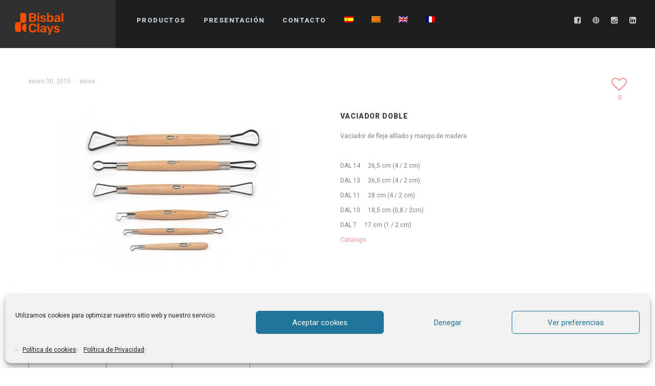

--- FILE ---
content_type: text/javascript
request_url: https://argilesbisbal.com/wp-content/themes/soho/js/theme.js?ver=81ed95a9f59efa4ab5a1212d9e512eae
body_size: 3200
content:
 "use strict";
var header = jQuery('.main_header'),
    header_h = header.height(),
    headerWrapper = jQuery('.header_wrapper'),
    menu = header.find('ul.menu'),
	main_li = menu.children('li'),
    html = jQuery('html'),
    body = jQuery('body'),
    footer = jQuery('.main_footer'),
    window_h = jQuery(window).height(),
    window_w = jQuery(window).width(),
	myWindow = jQuery(window),
    main_wrapper = jQuery('.main_wrapper'),
	main_wrapper_min = window_h-header_h-footer.height()-parseInt(jQuery('.site_wrapper').css('padding-top'))-parseInt(jQuery('.site_wrapper').css('padding-bottom')),
	right_sidebar = jQuery('.right-sidebar-block'),
	left_sidebar = jQuery('.left-sidebar-block'),
	fl_container = jQuery('.fl-container'),
    site_wrapper = jQuery('.site_wrapper'),
    preloader_block = jQuery('.preloader'),
    fullscreen_block = jQuery('.fullscreen_block'),
    is_masonry = jQuery('.is_masonry'),
    grid_portfolio_item = jQuery('.grid-portfolio-item'),
    pp_block = jQuery('.pp_block'),
    fs_min = 0,
	map_h = 0;

	var prettyMarkup = '<div class="pp_pic_holder"><div class="ppt"> </div><div class="pp_top"><div class="pp_left"></div><div class="pp_middle"></div><div class="pp_right"></div></div><div class="pp_content_container"><div class="pp_left"> 							<div class="pp_right"><div class="pp_content"><div class="pp_loaderIcon"></div><div class="pp_fade"><div class="pp_hoverContainer"><a class="pp_next" href="#">next</a><a class="pp_previous" href="#">previous</a></div><div id="pp_full_res"></div> 										<div class="pp_details"><p class="currentTextHolder">0/0</p><div class="pp_nav"><a href="#" class="pp_arrow_previous">&nbsp;</a><a href="#" class="pp_arrow_next">&nbsp;</a><a class="pp_close" href="#">&nbsp;</a><a href="#" class="pp_expand" title="Expand the image">&nbsp;</a></div><p class="pp_description"></p><div class="pp_social">{pp_social}</div></div></div></div></div></div></div><div class="pp_bottom"><div class="pp_left"></div><div class="pp_middle"></div><div class="pp_right"></div></div> 					</div><div class="pp_overlay"></div>';


jQuery(document).ready(function ($) {
	if(jQuery('.swipebox').size() > 0) {
		jQuery('html').addClass('gt3_swipe_box');
		jQuery('.swipebox').parent().swipebox({
			selector: '.swipebox',
			afterOpen: function() {
				gt3_setup_soho_box();
			},
			afterClose: function() {
				gt3_close_soho_box();
			}
		});
	}
	if (jQuery('#wpadminbar').size() > 0) {
		jQuery('body').addClass('has-admin-bar');
	}
	if (jQuery('.psevdo_header').size() > 0) {
		jQuery('.psevdo_header').height(header_h);
	}
	if (jQuery('.main_wrapper').size() > 0) {
		setTimeout("jQuery('.main_wrapper').animate({'opacity' : '1'}, 500)", 500);
	} else if (jQuery('.fullscreen_block').size() > 0) {
		setTimeout("jQuery('.fullscreen_block').animate({'opacity' : '1'}, 500)", 500);
	}
	if (jQuery('.ribbon_wrapper').size() > 0) {
		setTimeout("jQuery('.ribbon_wrapper').animate({'opacity' : '1'}, 1000)", 500);
	}
	if (jQuery('.pf_output_container').size() > 0) {
		setTimeout("jQuery('.pf_output_container').animate({'opacity' : '1'}, 1000)", 500);
	}
	if (jQuery('.strip-template').size() > 0) {
		setTimeout("jQuery('.strip-template').animate({'opacity' : '1'}, 1000)", 500);
	}

	if (jQuery('.fs_gallery_wrapper').size() > 0) {
		setTimeout("jQuery('.fs_gallery_wrapper').animate({'opacity' : '1'}, 1000)", 500);
	}
	if (jQuery('.strip-landing').size() > 0) {
		setTimeout("jQuery('.strip-landing').animate({'opacity' : '1'}, 1000)", 500);
		setTimeout("jQuery('.landing_logo2').animate({'opacity' : '1'}, 1000)", 500);
	}

    if (body.hasClass('admin-bar') && window_w > 760) {

	}
	if (window_w < 760 && jQuery('.module_content').size() > 0) {
		jQuery('.module_content').each(function(){
			if (jQuery.trim(jQuery(this).html()) == '') {
				jQuery(this).parent('.module_cont').addClass('empty_module');
			}
		});
	}
	if (window_w < 760 && jQuery('.module_blog_page').size() > 0) {
		iframe16x9(jQuery('.pf_output_container'));
	}

    content_update();
    //Flickr Widget
    if (jQuery('.flickr_widget_wrapper').size() > 0) {
        jQuery('.flickr_badge_image a').each(function () {
            jQuery(this).append('<div class="flickr_fadder"></div>');
        });
    }

    //Main and Mobile Menu
    header.find('.header_wrapper').append('<a href="javascript:void(0)" class="menu_toggler"></a>');
    if (jQuery('.header_filter').size() > 0) {
        jQuery('.header_filter').before('<div class="mobile_menu_wrapper"><ul class="mobile_menu container"/></div>');
    } else {
        header.append('<div class="mobile_menu_wrapper"><ul class="mobile_menu container"/></div>');
    }
    jQuery('.mobile_menu').html(header.find('.menu').html());
    jQuery('.mobile_menu_wrapper').hide();
    jQuery('.menu_toggler').click(function () {
        jQuery('.mobile_menu_wrapper').slideToggle(300);
        jQuery('.main_header').toggleClass('opened');
    });
    if (pp_block.size() > 0) {
		html.addClass('pp_page');
		jQuery('.custom_bg').remove();
		jQuery('.fixed_bg').remove();
        pp_center();
    }

	jQuery('.fw_block').not(".wall_wrap").wrapInner('<div class="fw_wrapinner"></div>');

	gt3_fw_block();
});

jQuery(window).on("resize", function () {
    window_h = jQuery(window).height();
    window_w = jQuery(window).width();
	header_h = header.height();
    content_update();
	if(jQuery('.swipebox').size() > 0) {
		if (jQuery.swipebox.isOpen ) {
			gt3_setup_soho_box();
			setTimeout("gt3_setup_soho_box()",500);
		}
	}
    if (jQuery('.psevdo_header').size() > 0) {
        setTimeout("jQuery('.psevdo_header').height(header_h)", 500);
    }

	gt3_fw_block();

	setTimeout("gt3_fw_block();",1000);
});

jQuery(window).on("load", function () {
    content_update();
    if (jQuery('.psevdo_header').size() > 0) {
        setTimeout("jQuery('.psevdo_header').height(header_h)", 500);
    }
});

function content_update() {
	if (jQuery('.contacts_map').size() > 0) {
		map_h = jQuery('.contacts_map').height() + parseInt(jQuery('.contacts_map').css('margin-bottom'));
	}
	main_wrapper_min = window_h-header_h-footer.height()-parseInt(jQuery('.site_wrapper').css('padding-top'))-parseInt(jQuery('.site_wrapper').css('padding-bottom'));

	if (jQuery('.contacts_map').size() > 0) {
		jQuery('.content_wrapper').css('min-height', main_wrapper_min - map_h);
	}

	fs_min = window_h-header_h-footer.height();
	main_wrapper.css('min-height', main_wrapper_min+'px');
	if (jQuery('.fullscreen_block').size() > 0) {
		jQuery('.fullscreen_block').css('min-height', fs_min+'px');
	}

    if (window_w > 760) {
        if (body.hasClass('admin-bar')) {

        }
    }
	var half1 = (81 - parseInt(main_li.children('a').css('line-height')))/2 - 1,
		half2 = half1+2;
	main_li.children('a').css({'padding-top' : half1+'px', 'padding-bottom' : half2+'px'});

    var fullscreen_page_wrap = jQuery('.page-template-page-fullscreen');
    if (fullscreen_page_wrap.length) {
        var fullscreen_page_wrap_height = jQuery(window).height() - jQuery('.main_header').height() - jQuery('.main_footer').height();
        fullscreen_page_wrap.find('.wp-block-cover').css({'height': fullscreen_page_wrap_height + 'px'});
    }
}

function gt3_get_blog_posts(post_type, posts_count, posts_already_showed, template_name, content_insert_class, categories, set_pad) {
    jQuery.post(gt3_ajaxurl, {
        action: "gt3_get_blog_posts",
        post_type: post_type,
        posts_count: posts_count,
        posts_already_showed: posts_already_showed,
        template_name: template_name,
        content_insert_class: content_insert_class,
        categories: categories,
        set_pad: set_pad
    })
        .done(function (data) {
            jQuery(content_insert_class).append(data);
            if (jQuery('.this_is_blog').size() > 0) {
                jQuery('.pf_output_container').each(function () {
                    if (jQuery(this).html() == '') {
                        jQuery(this).parents('.fw_preview_wrapper').addClass('no_pf');
                    } else {
                        jQuery(this).parents('.fw_preview_wrapper').addClass('has_pf');
                    }
                });
            }
            if (jQuery('.fw-portPreview-content').size() > 0) {
                port_setup();
            }
            if (is_masonry.size() > 0) {
                is_masonry.masonry('reloadItems');
                is_masonry.masonry();
            }
            if (jQuery('.fs_grid_portfolio').size() > 0) {
                setupGrid();
                grid_portfolio_item.unbind();
                grid_portfolio_item.bind({
                    mouseover: function () {
                        jQuery(this).removeClass('unhovered');
                        jQuery(this).find('.grid-item-trigger').css('height', jQuery(this).find('img').height() + jQuery(this).find('.fs-port-cont').height());
                    },
                    mouseout: function () {
                        jQuery(this).addClass('unhovered');
                        jQuery(this).find('.grid-item-trigger').css('height', jQuery(this).find('img').height());
                    }
                });
            }
			iframe16x9(jQuery('.fs_blog_module'));
			if (jQuery('.newLoaded').find('.pf_output_container').size() > 0) {
				setTimeout("jQuery('.pf_output_container').animate({'opacity' : '1'}, 1000)", 500);
			}
            jQuery('.newLoaded').each(function () {
                jQuery(this).find('.gallery_likes_add').click(function () {
                    var gallery_likes_this = jQuery(this);
                    if (!jQuery.cookie(gallery_likes_this.attr('data-modify') + gallery_likes_this.attr('data-attachid'))) {
                        jQuery.post(gt3_ajaxurl, {
                            action: 'add_like_attachment',
                            attach_id: jQuery(this).attr('data-attachid')
                        }, function (response) {
                            jQuery.cookie(gallery_likes_this.attr('data-modify') + gallery_likes_this.attr('data-attachid'), 'true', {
                                expires: 7,
                                path: '/'
                            });
                            gallery_likes_this.addClass('already_liked');
                            gallery_likes_this.find('i').removeClass('icon-heart-o').addClass('icon-heart');
                            gallery_likes_this.find('span').text(response);
                        });
                    }
                });
                jQuery(this).removeClass('newLoaded');
            });
            setTimeout("animateList()", 300);
            jQuery(window).on('scroll', scrolling);
			jQuery('.fs_port_item').hover(function(){
				html.addClass('fadeMe');
				jQuery(this).addClass('unfadeMe');
			},function(){
				html.removeClass('fadeMe');
				jQuery(this).removeClass('unfadeMe');
			});
        });
}

function gt3_get_portfolio(post_type, posts_count, posts_already_showed, template_name, content_insert_class, categories, set_pad, post_type_field) {
    jQuery.post(gt3_ajaxurl, {
        action: "get_portfolio_works",
        post_type: post_type,
        posts_count: posts_count,
        posts_already_showed: posts_already_showed,
        template_name: template_name,
        content_insert_class: content_insert_class,
        categories: categories,
        set_pad: set_pad,
		post_type_field: post_type_field
    })
        .done(function (data) {
            jQuery(content_insert_class).append(data);
            if (jQuery('.this_is_blog').size() > 0) {
                jQuery('.pf_output_container').each(function () {
                    if (jQuery(this).html() == '') {
                        jQuery(this).parents('.fw_preview_wrapper').addClass('no_pf');
                    } else {
                        jQuery(this).parents('.fw_preview_wrapper').addClass('has_pf');
                    }
                });
            }
            if (jQuery('.fw-portPreview-content').size() > 0) {
                port_setup();
            }
            if (is_masonry.size() > 0) {
                is_masonry.masonry('reloadItems');
                is_masonry.masonry();
            }
            if (jQuery('.fs_grid_portfolio').size() > 0) {
                setupGrid();
                grid_portfolio_item.unbind();
                grid_portfolio_item.bind({
                    mouseover: function () {
                        jQuery(this).removeClass('unhovered');
                        jQuery(this).find('.grid-item-trigger').css('height', jQuery(this).find('img').height() + jQuery(this).find('.fs-port-cont').height());
                    },
                    mouseout: function () {
                        jQuery(this).addClass('unhovered');
                        jQuery(this).find('.grid-item-trigger').css('height', jQuery(this).find('img').height());
                    }
                });
            }
            jQuery('.newLoaded').each(function () {
                jQuery(this).find('.gallery_likes_add').click(function () {
                    var gallery_likes_this = jQuery(this);
                    if (!jQuery.cookie(gallery_likes_this.attr('data-modify') + gallery_likes_this.attr('data-attachid'))) {
                        jQuery.post(gt3_ajaxurl, {
                            action: 'add_like_attachment',
                            attach_id: jQuery(this).attr('data-attachid')
                        }, function (response) {
                            jQuery.cookie(gallery_likes_this.attr('data-modify') + gallery_likes_this.attr('data-attachid'), 'true', {
                                expires: 7,
                                path: '/'
                            });
                            gallery_likes_this.addClass('already_liked');
                            gallery_likes_this.find('i').removeClass('icon-heart-o').addClass('icon-heart');
                            gallery_likes_this.find('span').text(response);
                        });
                    }
                });
                jQuery(this).removeClass('newLoaded');
            });
			iframe16x9(jQuery('.fs_blog_module'));

            setTimeout("animateList()", 300);
            jQuery(window).on('scroll', scrolling);
			jQuery('.fs_port_item').hover(function(){
				html.addClass('fadeMe');
				jQuery(this).addClass('unfadeMe');
			},function(){
				html.removeClass('fadeMe');
				jQuery(this).removeClass('unfadeMe');
			});
        });
}

function gt3_get_isotope_posts(post_type, posts_count, posts_already_showed, template_name, content_insert_class, categories, set_pad, post_type_field) {
    jQuery.post(gt3_ajaxurl, {
        action: "get_portfolio_works",
        post_type: post_type,
        posts_count: posts_count,
        posts_already_showed: posts_already_showed,
        template_name: template_name,
        content_insert_class: content_insert_class,
        categories: categories,
        set_pad: set_pad,
		post_type_field: post_type_field
    })
        .done(function (data) {
            if (data.length < 1) {
                jQuery(".load_more_works").hide("fast");
            }
            if (jQuery('.fw-portPreview-content').size() > 0) {
                port_setup();
            }

            var $newItems = jQuery(data);
            jQuery(content_insert_class).isotope('insert', $newItems, function () {
                jQuery(content_insert_class).ready(function () {
                    jQuery(content_insert_class).isotope('layout');
                });
                if (jQuery('.fs-port-cont').size() > 0) {
                    setTimeout("setupGrid()", 500);
                    setTimeout("setupGrid()", 1000);
                    setTimeout('jQuery(".fs_grid_portfolio").isotope("layout");', 1500);
                }
            });
            jQuery('.newLoaded').each(function () {
                jQuery(this).find('.gallery_likes_add').click(function () {
                    var gallery_likes_this = jQuery(this);
                    if (!jQuery.cookie(gallery_likes_this.attr('data-modify') + gallery_likes_this.attr('data-attachid'))) {
                        jQuery.post(gt3_ajaxurl, {
                            action: 'add_like_attachment',
                            attach_id: jQuery(this).attr('data-attachid')
                        }, function (response) {
                            jQuery.cookie(gallery_likes_this.attr('data-modify') + gallery_likes_this.attr('data-attachid'), 'true', {
                                expires: 7,
                                path: '/'
                            });
                            gallery_likes_this.addClass('already_liked');
                            gallery_likes_this.find('i').removeClass('icon-heart-o').addClass('icon-heart');
                            gallery_likes_this.find('span').text(response);
                        });
                    }
                });
                jQuery(this).removeClass('newLoaded');
            });
			jQuery('.fs_port_item').hover(function(){
				html.addClass('fadeMe');
				jQuery(this).addClass('unfadeMe');
			},function(){
				html.removeClass('fadeMe');
				jQuery(this).removeClass('unfadeMe');
			});
        });
}

function animateList() {
    jQuery('.loading:first').removeClass('loading').animate({'z-index': '15'}, 200, function () {
        animateList();
        if (is_masonry.size() > 0) {
            is_masonry.masonry();
        }
    });
};

function workCheck() {
    if (jQuery('.fs_blog_module').height() < parseInt(fullscreen_block.css('min-height'))) {
        get_works();
    } else {
        fullscreen_block.addClass('cheked');
    }
}

function scrolling() {
    var chk_height = jQuery('body').height() - jQuery(this).height() - header.height() - footer.height() - 20;
    if (jQuery(this).scrollTop() >= chk_height) {
        jQuery(this).unbind("scroll");
        get_works();
    }
}

function iframe16x9(container) {
	container.find('iframe').each(function(){
		jQuery(this).height((jQuery(this).width()/16)*9);
	});
}
function iframe16x9_ribbon(container) {
	var set_height = container.height(),
		set_width = (container.height()/9)*16;
	container.find('iframe').each(function(){
		jQuery(this).height(set_height);
		jQuery(this).width(set_width);
	});
}


var setTop = 0;
function pp_center() {
    var pp_block = jQuery('.pp_block');
    setTop = (window_h - pp_block.height()) / 2;
    pp_block.css('top', setTop + 'px');
    pp_block.removeClass('fixed');
}


function gt3_open_soho_box() {
}

function gt3_setup_soho_box() {
	var swipe_slider = jQuery('#swipebox-slider'),
		swipe_title = jQuery('#swipebox-top-bar'),
		swipe_bottom = jQuery('#swipebox-bottom-bar'),
		setHeight = 0;
	setHeight = jQuery(window).height() - swipe_title.height() - swipe_bottom.height();
	swipe_slider.height(setHeight).css('top', swipe_title.height());
}

function gt3_close_soho_box() {
}
jQuery(document).on("click", "#swipebox-container .slide.current img", function (e) {
	jQuery('#swipebox-next').click();
	e.stopPropagation();
});
jQuery(document).on("click", "#swipebox-container", function (e) {
	jQuery('#swipebox-close').click();
});

 function gt3_fw_block() {
	 jQuery('.fw_block').each(function () {
		 var div_tag = jQuery('div');
		 if (div_tag.hasClass('right-sidebar') || div_tag.hasClass('left-sidebar')) {
		 } else {
			 var fw_block = jQuery(this);
			 var fw_block_parent = fw_block.parent().width();
			 var fw_site_width = fw_block.parents('.content_wrapper').width();
			 var fw_contentarea_site_width_diff = fw_site_width - fw_block_parent;

			 fw_block.css('margin-left', '-' + fw_contentarea_site_width_diff / 2 + 'px').css('width', fw_site_width + 'px').children('.fw_wrapinner').css('padding-left', fw_contentarea_site_width_diff / 2 + 'px').css('padding-right', fw_contentarea_site_width_diff / 2 + 'px');
			 jQuery('.wall_wrap .fw_wrapinner').css('padding-left', '0px').css('padding-right', '0px');
		 }
	 });
 }
